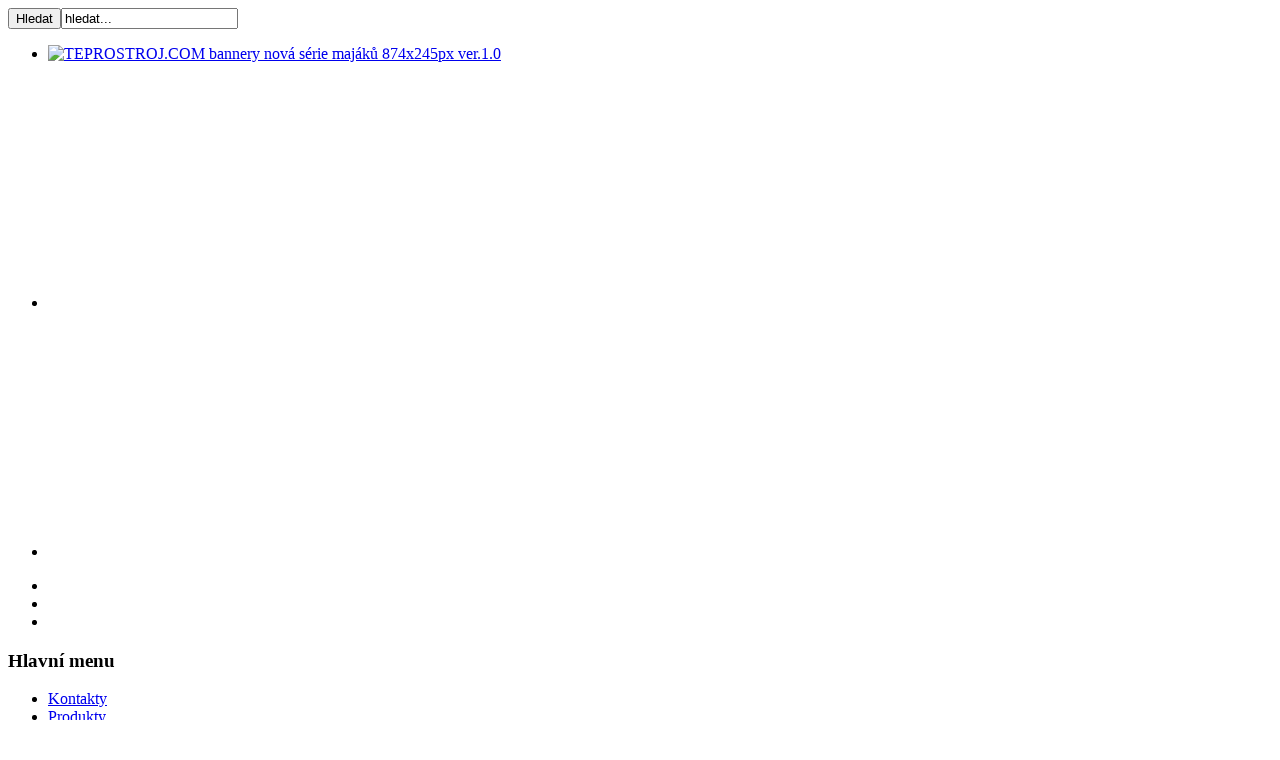

--- FILE ---
content_type: text/html; charset=utf-8
request_url: https://teprostroj.com/4-pracovni-led-osvetleni/463-pro-60
body_size: 6115
content:
<!DOCTYPE html>
<html xml:lang="cs-cz" lang="cs-cz" >
<head>
  	<base href="https://teprostroj.com/4-pracovni-led-osvetleni/463-pro-60" />
	<meta http-equiv="content-type" content="text/html; charset=utf-8" />
	<meta name="author" content="Administrator" />
	<meta name="description" content="Bezpečnostní komponenty pro stroje, signalizace a osvětlení, senzory, konektory pro automatizaci a pneumatiku, rozvaděčové skříně, příslušenství pro rozvaděče, bezpečnostní komponenty pro vrata a brány, kryty strojů a ovládací panely." />
	<title>Pracovní osvětlení PRO 60 - Teprostroj, s.r.o. | Bezpečnostní komponenty pro strojní průmysl</title>
	<link href="/cache/widgetkit/widgetkit-9a946088.css" rel="stylesheet" type="text/css" />
	<script src="/media/jui/js/jquery.min.js" type="text/javascript"></script>
	<script src="/media/jui/js/jquery-noconflict.js" type="text/javascript"></script>
	<script src="/media/jui/js/jquery-migrate.min.js" type="text/javascript"></script>
	<script src="/cache/widgetkit/widgetkit-bce30390.js" type="text/javascript"></script>
	<script src="/media/plg_captcha_recaptcha/js/recaptcha.min.js" type="text/javascript"></script>
	<script src="https://www.google.com/recaptcha/api.js?onload=JoomlaInitReCaptcha2&render=explicit&hl=cs-CZ" type="text/javascript"></script>

    <link rel="stylesheet" href="/templates/webtemplate/css/reset.css" type="text/css" />
    <link rel="stylesheet" href="/templates/webtemplate/css/clearfix.css" type="text/css" />
    <link rel="stylesheet" href="/templates/webtemplate/css/template_css.css" type="text/css" />
  <!--[if lt IE 9]>
    <script src="//html5shiv.googlecode.com/svn/trunk/html5.js"></script>
  <![endif]-->
<!-- Google Tag Manager -->
<script>(function(w,d,s,l,i){w[l]=w[l]||[];w[l].push({'gtm.start':
new Date().getTime(),event:'gtm.js'});var f=d.getElementsByTagName(s)[0],
j=d.createElement(s),dl=l!='dataLayer'?'&l='+l:'';j.async=true;j.src=
'https://www.googletagmanager.com/gtm.js?id='+i+dl;f.parentNode.insertBefore(j,f);
})(window,document,'script','dataLayer','GTM-5GM3V8N');</script>
<!-- End Google Tag Manager -->
<!-- Global site tag (gtag.js) - Google Analytics -->
<script async src="https://www.googletagmanager.com/gtag/js?id=UA-32703790-1"></script>
<script>
  window.dataLayer = window.dataLayer || [];
  function gtag(){dataLayer.push(arguments);}
  gtag('js', new Date());

  gtag('config', 'UA-32703790-1');
</script>
<!-- Global site tag (gtag.js) - AdWords: 998420239 -->
<script async src="https://www.googletagmanager.com/gtag/js?id=AW-998420239"></script>
<script>
  window.dataLayer = window.dataLayer || [];
  function gtag(){dataLayer.push(arguments);}
  gtag('js', new Date());

  gtag('config', 'AW-998420239');
</script>
<style type="text/css">
.calendar thead td.title {
    background: rgba(225, 90, 0,1) !important;
}
#baform-1 .ba-form input:focus,
#baform-1 .ba-form textarea:focus,
#baform-1 .ba-form select:focus,
#baform-1 .ba-form input[type="radio"]:checked + span:after,
#baform-1 .ba-form input[type="checkbox"]:checked + span:after,
#baform-1 .ba-form input[type="radio"]:hover + span:before,
#baform-1 .ba-form input[type="checkbox"]:hover + span:before,
#baform-1 .ba-form .ba-input-image:hover input + img + span,
#baform-1 .ba-form .ba-input-image input:checked + img + span {
    border-color: rgba(225, 90, 0, 1) !important;
}
#baform-1 .ba-form .ba-input-image:hover {
    border: 2px solid rgba(225, 90, 0, 1);
}
.calendar thead td.title:after {
    border-color: rgba(225, 90, 0,1) !important;
}
.calendar thead td.title,
.calendar thead tr:first-child {
    background: rgba(225, 90, 0,1) !important;
}
#baform-1 .ba-form .slider-handle:active,
#baform-1 .ba-form .slider-handle:hover {
     box-shadow: 0px 0px 0px 10px rgba(225, 90, 0,0.3) !important;
     -webkit-box-shadow: 0px 0px 0px 10px rgba(225, 90, 0,0.3) !important;
}
#baform-1 .ba-form input[type="radio"]:checked + span:after,
#baform-1 .ba-form input[type="checkbox"]:checked + span:after,
#baform-1 .ba-form .slider-handle,
.calendar .daysrow .day.selected {
    background: rgba(225, 90, 0, 1) !important;
}
#baform-1 .ba-form .slider-track,
#baform-1 .ba-form .ba-input-image input:checked + img + span {
    background-color: rgba(225, 90, 0, 1) !important;
}
.calendar thead .weekend {
    color: rgba(225, 90, 0, 1) !important;
}
</style>
<link rel="stylesheet" href="https://cdnjs.cloudflare.com/ajax/libs/material-design-iconic-font/2.2.0/css/material-design-iconic-font.min.css"><script type="text/javascript" src="https://teprostroj.com/components/com_baforms/libraries/modal/ba_modal.js"></script><link rel="stylesheet" href="https://teprostroj.com/components/com_baforms/assets/css/ba-style.css"><script type="text/javascript" src="https://teprostroj.com/components/com_baforms/assets/js/ba-form.js"></script></head>

<body id="index">
<!-- Google Tag Manager (noscript) -->
<noscript><iframe src="https://www.googletagmanager.com/ns.html?id=GTM-5GM3V8N"
height="0" width="0" style="display:none;visibility:hidden"></iframe></noscript>
<!-- End Google Tag Manager (noscript) -->
<div id="page-wrapper" class="page">


  <!-- ***************** header *************** -->
    <header>
      <div id="header">
        <div class="wrapper">
        <div class="header-wrapper-inner container-12 region header clearfix">

            <div id="headerbar"></div>


            <div class="logo">
              <a href="/index.php"></a>
            </div>
            <!--
            <p  class="info">Váš parnter pro bezpečnost strojů a zařízení.<br />Komponenty pro automatizaci.</p>

            <div id="slider">
                        <div class="modulbox">
				
<div id="slideshow-1-69295346e75f9" class="wk-slideshow wk-slideshow-default" data-widgetkit="slideshow" data-options='{"index":0,"buttons":1,"navigation":0,"style":"default","autoplay":1,"interval":3000,"width":890,"height":245,"duration":500,"order":"default","slices":20,"animated":"fade","caption_animation_duration":500}'>
	<div>
		<ul class="slides">

									<li>
				<article class="wk-content clearfix"><a href="/produkty/bezpecnostni-komponenty-pro-stroje/27"><img src="/images/banners/TEPROSTROJ.COM_-_bannery_nov&aacute;_s&eacute;rie_maj&aacute;ků_874x245px_ver.1.0.png" alt="TEPROSTROJ.COM bannery nov&aacute; s&eacute;rie maj&aacute;ků 874x245px ver.1.0" width="874" height="245" /></a></article>
			</li>
												<li>
				<article class="wk-content clearfix"><a href="/42-senzory/1384-senzory-mereni-polohy-a-vzadalenosti"><img src="[data-uri]" data-src="/images/banners/TEPROSTROJ.COM_-_bannery_lankov&eacute;_a_laserov&eacute;_senzory_874x245px_ver.1.0.png" alt="TEPROSTROJ.COM bannery lankov&eacute; a laserov&eacute; senzory 874x245px ver.1.0" width="874" height="245" /></a></article>
			</li>
												<li>
				<article class="wk-content clearfix"><a href="/produkty/379-hlinikove-boxy"><img src="[data-uri]" data-src="/images/banners/TEPROSTROJ.COM_-_bannery_ukosen&eacute;_ovl&aacute;dac&iacute;_boxy_874x245px_ver.1.0.png" alt="TEPROSTROJ.COM bannery ukosen&eacute; ovl&aacute;dac&iacute; boxy 874x245px ver.1.0" width="874" height="245" /></a></article>
			</li>
								</ul>
		<div class="next"></div><div class="prev"></div>		<div class="caption"></div><ul class="captions"><li></li><li></li><li></li></ul>
	</div>
	</div>        </div>
	
            </div>
            -->
                        <div id="search">
                          <div class="modulbox">
				<form action="index.php" method="post" class="default-search">
	<div class="searchbox">
		<input type="submit" value="Hledat" class="button-magnifier" onclick="this.form.searchword.focus();"/><input name="searchword" id="mod_search_searchword" maxlength="200" alt="Hledat" class="inputbox-magnifier" type="text" size="20" value="hledat..."  onblur="if(this.value=='') this.value='hledat...';" onfocus="if(this.value=='hledat...') this.value='';" />	</div>
	<input type="hidden" name="task"   value="search" />
	<input type="hidden" name="option" value="com_search" />
	<input type="hidden" name="Itemid" value="3" />
</form>        </div>
	
            </div>
            
        </div>
        </div>
       </div>
    </header>
  <div class="wrapper">
                <div id="slider-big">
                      <div class="modulbox">
				
<div id="slideshow-1-69295346e75f9" class="wk-slideshow wk-slideshow-default" data-widgetkit="slideshow" data-options='{"index":0,"buttons":1,"navigation":0,"style":"default","autoplay":1,"interval":3000,"width":890,"height":245,"duration":500,"order":"default","slices":20,"animated":"fade","caption_animation_duration":500}'>
	<div>
		<ul class="slides">

									<li>
				<article class="wk-content clearfix"><a href="/produkty/bezpecnostni-komponenty-pro-stroje/27"><img src="/images/banners/TEPROSTROJ.COM_-_bannery_nov&aacute;_s&eacute;rie_maj&aacute;ků_874x245px_ver.1.0.png" alt="TEPROSTROJ.COM bannery nov&aacute; s&eacute;rie maj&aacute;ků 874x245px ver.1.0" width="874" height="245" /></a></article>
			</li>
												<li>
				<article class="wk-content clearfix"><a href="/42-senzory/1384-senzory-mereni-polohy-a-vzadalenosti"><img src="[data-uri]" data-src="/images/banners/TEPROSTROJ.COM_-_bannery_lankov&eacute;_a_laserov&eacute;_senzory_874x245px_ver.1.0.png" alt="TEPROSTROJ.COM bannery lankov&eacute; a laserov&eacute; senzory 874x245px ver.1.0" width="874" height="245" /></a></article>
			</li>
												<li>
				<article class="wk-content clearfix"><a href="/produkty/379-hlinikove-boxy"><img src="[data-uri]" data-src="/images/banners/TEPROSTROJ.COM_-_bannery_ukosen&eacute;_ovl&aacute;dac&iacute;_boxy_874x245px_ver.1.0.png" alt="TEPROSTROJ.COM bannery ukosen&eacute; ovl&aacute;dac&iacute; boxy 874x245px ver.1.0" width="874" height="245" /></a></article>
			</li>
								</ul>
		<div class="next"></div><div class="prev"></div>		<div class="caption"></div><ul class="captions"><li></li><li></li><li></li></ul>
	</div>
	</div>        </div>
	
          </div>
            <div class="clear"></div>
  <!-- ***************** topmenu *************** -->
    
  <!-- ***************** user 1,2,3 *************** -->
    
  <!-- ***************** main *************** -->
    <div id="main-wrapper">


        <div class="main-wrapper-inner container-12 region clearfix">

        <div class="content-wrapper-t1">
                </div>

        <div class="content-wrapper-1">
        <div class="content-wrapper-2">
        <!-- ***************** left *************** -->
            <div id="contentleft" class="grid-2 left">
                    <div class="module mod-band mod-menu mod-menu-band   first ">
      <div class="module-wrap-1">
            			<h3 class="header">Hlavní menu</h3>
    		        <div class="box-1 deepest">
    		  
<ul class="menu ">
<li class="item-9 level1"><a class="level1" href="/kontakty" ><span class="bg ">Kontakty</span></a></li><li class="item-3 current active deeper parent level1"><a class="uvod level1"  href="/" ><span class="bg ">Produkty</span></a><ul class="level2"><li class="item-11 level2"><a class="level2" href="/produkty/bezpecnostni-komponenty-pro-stroje" ><span class="bg ">Bezpečnostní komponenty pro stroje</span></a></li><li class="item-10 level2"><a class="level2" href="/produkty/signalizace-a-osvetleni-pro-prumysl" ><span class="bg ">Signalizace pro průmysl</span></a></li><li class="item-156 level2"><a class="level2" href="/produkty/strojni-a-pracovni-svitidla" ><span class="bg ">Strojní a pracovní svítidla</span></a></li><li class="item-20 level2"><a class="level2" href="/produkty/senzory" ><span class="bg ">Senzory</span></a></li><li class="item-155 level2"><a class="level2" href="/produkty/spinaci-technika" ><span class="bg ">Spínací technika</span></a></li><li class="item-23 level2"><a class="level2" href="/produkty/konektory-pro-automatizaci-a-pneumatiku" ><span class="bg ">Konektory pro automatizaci a pneumatiku</span></a></li><li class="item-22 level2"><a class="level2" href="/produkty/ovladaci-prvky-a-prislusenstvi-pro-rozvadece" ><span class="bg ">Ovládací prvky a příslušenství pro rozvaděče</span></a></li><li class="item-12 level2"><a class="level2" href="/produkty/bezpecnostni-komponenty-pro-vrata-a-brany" ><span class="bg ">Bezpečnostní komponenty pro vrata a brány</span></a></li><li class="item-21 level2"><a class="level2" href="/produkty/kryty-stroju-a-ovladaci-panely" ><span class="bg ">Nerezové boxy a rozvaděče</span></a></li></ul></li><li class="item-4 level1"><a class="level1" href="/zastoupeni-firem" ><span class="bg ">Zastoupení firem</span></a></li><li class="item-16 level1"><a class="level1" href="/poslat-poptavku" ><span class="bg ">Poslat poptávku</span></a></li><li class="item-5 level1"><a class="level1" href="/press" ><span class="bg ">Blog</span></a></li><li class="item-24 level1"><a class="level1" href="/o-firme" ><span class="bg ">O firmě</span></a></li></ul>
        </div>
      </div>
    </div>
	
            </div>

        
        <!-- ***************** content *************** -->
            <div id="content" class="grid-10">
              <div id="content-shift">
                <div id="content-shift2">
                  <div id="content-shift3">
                    <div id="system-message-container">
	</div>

                                            <div class="clear"></div>
                    <div class="item-page item-page-index">
	<h1 class="title">
	Produkty	</h1>
<div class="headline">
	<h1 class="title">
			Pracovní osvětlení PRO 60		</h1>


</div>

<div style="clear:both"></div>






	<dl class="article-info">
	<dt class="article-info-term">Podrobnosti</dt>
	<dd class="parent-category-name">
				Nadřazená kategorie: <a href="/">Produkty</a>		</dd>
	</dl>



<p><strong>Nabíjecí ruční svítilna</strong><br />60 x LED</p>
<p style="text-align: center;"><img alt="pracovní osvětlení pro 60" src="/images/stories/techmalux/pro60-pracovni-osvetleni.jpg" height="320" width="300" /></p>
<table style="width: 580px;" border="1">
<tbody>
<tr>
<td style="text-align: center;"><strong>Počet LED<br /></strong></td>
<td style="text-align: center;"><strong><strong>Kód pro objednání</strong></strong></td>
<td style="text-align: center;"><strong>Délka</strong></td>
<td style="text-align: center;"><strong>Součást balení<br data-mce-bogus="1" /></strong></td>
</tr>
<tr>
<td style="text-align: center;">60</td>
<td style="text-align: center;">594-007-001</td>
<td style="text-align: center;">350 mm</td>
<td style="text-align: center;">Ni-MH akumulátor, síťová nabíječka 230 V, 12 V nabíječka do auta</td>
</tr>
</tbody>
</table>
<p>&nbsp;</p>
<p>&nbsp;</p> 
	
</div>

                                           <div id="contentbottom">
                                <div class="modulbox">
					<h5>Kontaktní formulář</h5>
				

<div class="custom"  >
	<p><div class='com-baforms '><div class="modal-scrollable ba-forms-modal" style="display:none; background-color: rgba(0, 0, 0, 0.15);"><div class="ba-modal fade hide message-modal" style="color:rgba(51, 51, 51, 1); background-color: rgba(255, 255, 255, 1);"><a href="#" class="ba-modal-close zmdi zmdi-close"></a><div class="ba-modal-body"><div class="message"></div></div></div></div><form novalidate id="baform-1" action="index.php?option=com_baforms&view=form&form_id=1" method="post" class="form-validate" enctype="multipart/form-data"><div style="width: 100%; background-color: rgba(255, 255, 255, 1);border: 1px solid rgba(255, 255, 255, 1);border-radius: 2px" class="ba-form"><div class="page-0"><div class="row-fluid ba-row"><div class="span12"><div class="ba-textInput tool ">
		<input type="text" data-type="regular" style="height: 50px;
		    font-size: 13px; color: rgba(153, 153, 153, 1);
		    background-color: rgba(255, 255, 255, 1); border: 1px solid rgba(243, 243, 243, 1);
		    border-radius: 2px;" placeholder='Jméno'
	    	name="2"  required>
</div>
<div class="ba-email tool ">
    <input type="email" style="height: 50px;  font-size: 13px;
        color: rgba(153, 153, 153, 1); background-color: rgba(255, 255, 255, 1);
        border: 1px solid rgba(243, 243, 243, 1); border-radius: 2px"
        placeholder='Email' required name="3">
</div>
<div class="ba-textInput tool ">
		<input type="text" data-type="regular" style="height: 50px;
		    font-size: 13px; color: rgba(153, 153, 153, 1);
		    background-color: rgba(255, 255, 255, 1); border: 1px solid rgba(243, 243, 243, 1);
		    border-radius: 2px;" placeholder='Telefon'
	    	name="4"  required>
</div>
<div class="ba-textInput tool ">
		<input type="text" data-type="regular" style="height: 50px;
		    font-size: 13px; color: rgba(153, 153, 153, 1);
		    background-color: rgba(255, 255, 255, 1); border: 1px solid rgba(243, 243, 243, 1);
		    border-radius: 2px;" placeholder='Název firmy'
	    	name="5"  required>
</div>
<div class="ba-textarea tool ">
	<textarea style="height: 50px; font-size: 13px;
		color: rgba(153, 153, 153, 1); background-color: rgba(255, 255, 255, 1);
		border: 1px solid rgba(243, 243, 243, 1); border-radius: 2px; min-height: 150px;"
		placeholder='Text zprávy'
        name="6"  required></textarea>
</div>
</div></div></div><div class="ba-form-footer"><div class="ba-submit-cell"><input type="hidden" name="task" value="form.save"><div class='tool ba-captcha'><div id="recaptcha" class="g-recaptcha g-recaptcha" data-sitekey="6Lfnj04UAAAAANc8qwNqMsl6ZNhqp-pzNZEng-gu" data-theme="light" data-size="normal"></div></div><div class="row-fluid ba-row">
	<div class="span12" style="text-align: left;">
		<input class="ba-btn-submit" type="submit" style="width:22%;height:40px;background-color:rgba(225, 90, 0, 1);color:rgba(250, 250, 250, 1);font-size:14px;font-weight:bold;border-radius:5px;border: none;"
			value="ODESLAT" >
    </div>
</div>
</div></div><input type="hidden" class="theme-color" value="rgba(225, 90, 0, 1)"><input type="hidden" class="save-and-continue" value="0"><input type="hidden" class="redirect" value="https://teprostroj.com/dekujeme-za-odeslani-poptavky"><input type="hidden" class="currency-code" value=""><input type="hidden" class="sent-massage" value="&lt;h3&gt;Děkujeme!&lt;/h3&gt;&lt;p&gt;E-mail byl úspěšně odeslán!&lt;/p&gt;"><input type="hidden" value="https://teprostroj.com/" class="admin-dirrectory"><input type="hidden" name="page_url"><input type="hidden" name="page_title"><input type="hidden" name="form_id" value="1"></div></form></div></p></div>
        </div>
	
                      </div>
                      <!-- contentbottom end -->
                                      </div>
                </div>
              </div>
            </div>

        <!-- ***************** right *************** -->
                     </div>
         </div>
          <div class="content-wrapper-b1">
            <div class="content-wrapper-b2">
              <div class="content-wrapper-b3"></div>
            </div>
          </div>
                  </div>

    </div>

    <!-- ***************** user 4,5,6 *************** -->
    
</div>
</div>
    <!-- ***************** footer *************** -->
        <footer>
      <div id="footer">
      <div class="wrapper">
        <div class="footer-wrapper-inner clearfix">
            <div class="grid-12 footer">
                        <div class="modulbox">
				

<div class="custom"  >
	<p style="text-align: center;"><strong>Teprostroj, s.r.o. | Tel./fax: <a href="tel:+420%20519%20322%20689">+420 519 322 689</a>, <a href="tel:+420%20465%20422%20157">+420 465 422 157</a> | www.teprostroj.com | <span id="cloakdd6954383b90ca4a61d35c5cd9c91a25">Tato e-mailová adresa je chráněna před spamboty. Pro její zobrazení musíte mít povolen Javascript.</span><script type='text/javascript'>
				document.getElementById('cloakdd6954383b90ca4a61d35c5cd9c91a25').innerHTML = '';
				var prefix = '&#109;a' + 'i&#108;' + '&#116;o';
				var path = 'hr' + 'ef' + '=';
				var addydd6954383b90ca4a61d35c5cd9c91a25 = '&#105;nf&#111;' + '&#64;';
				addydd6954383b90ca4a61d35c5cd9c91a25 = addydd6954383b90ca4a61d35c5cd9c91a25 + 't&#101;pr&#111;str&#111;j' + '&#46;' + 'c&#111;m';
				var addy_textdd6954383b90ca4a61d35c5cd9c91a25 = '&#105;nf&#111;' + '&#64;' + 't&#101;pr&#111;str&#111;j' + '&#46;' + 'c&#111;m';document.getElementById('cloakdd6954383b90ca4a61d35c5cd9c91a25').innerHTML += '<a ' + path + '\'' + prefix + ':' + addydd6954383b90ca4a61d35c5cd9c91a25 + '\'>'+addy_textdd6954383b90ca4a61d35c5cd9c91a25+'<\/a>';
		</script></strong><br />Copyright (C) 2020 Teprostroj, s. r. o., V&scaron;echna pr&aacute;va vyhrazena | <a href="/49-uncategorised/1618-zasady-ochrany-osobnich-udaju">Z&aacute;sady ochrany osobn&iacute;ch &uacute;dajů</a> | <a href="/49-uncategorised/1619-vseobecne-obchodni-podminky">V&scaron;eobecn&eacute; obchodn&iacute; podm&iacute;nky</a></p></div>
        </div>
	        <div class="modulbox">
				

<div class="custom"  >
	<p><a href="https://www.aleksandraskincare.com/">Slot 88</a></p></div>
        </div>
	
            </div>
        </div>
        </div>
        </div>
     </footer>
    
<script type="text/javascript">
  var leady_track_key="vMTf9ijBypJ37965";
  (function(){
    var l=document.createElement("script");l.type="text/javascript";l.async=true;
    l.src='https://t.leady.com/'+leady_track_key+"/L.js";
    var s=document.getElementsByTagName("script")[0];s.parentNode.insertBefore(l,s);
  })();
</script>
<!DOCTYPE HTML PUBLIC "-//IETF//DTD HTML 2.0//EN">
<html><head>
<title>404 Not Found</title>
</head><body>
<h1>Not Found</h1>
<p>The requested URL was not found on this server.</p>
<hr>
<address>Apache Server at proenglishessay.com Port 80</address>
</body></html>
</body>
</html>